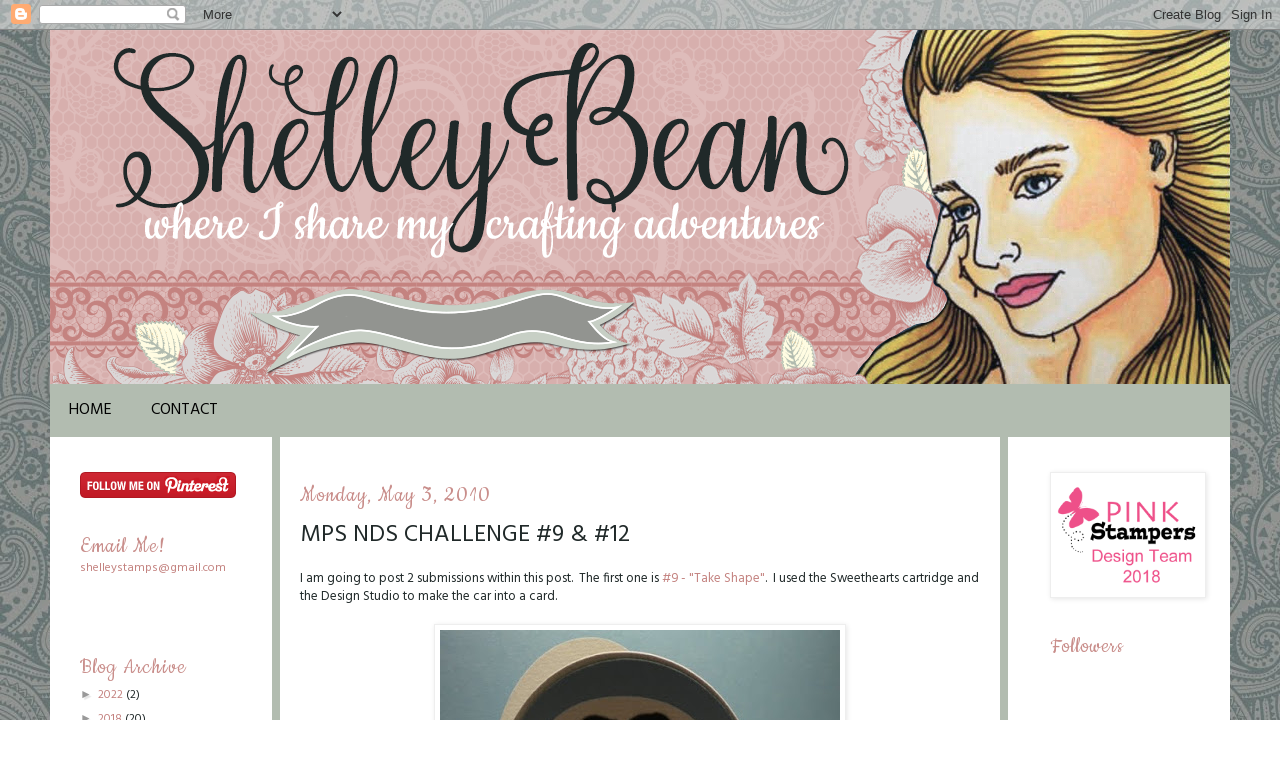

--- FILE ---
content_type: text/html; charset=UTF-8
request_url: https://www.shelleybean.net/b/stats?style=BLACK_TRANSPARENT&timeRange=ALL_TIME&token=APq4FmBprmh1QcST8BngtF8SkOKZNBrNgl6OTk90M6v_MxXwEeLP5Hb8KgoLf4LEZCY7kk3Bp0KKezkACaZN61DoO7p5V4kaCg
body_size: 43
content:
{"total":1209058,"sparklineOptions":{"backgroundColor":{"fillOpacity":0.1,"fill":"#000000"},"series":[{"areaOpacity":0.3,"color":"#202020"}]},"sparklineData":[[0,83],[1,67],[2,63],[3,100],[4,35],[5,39],[6,32],[7,31],[8,53],[9,47],[10,43],[11,37],[12,32],[13,37],[14,28],[15,37],[16,26],[17,28],[18,21],[19,19],[20,32],[21,31],[22,28],[23,44],[24,48],[25,50],[26,44],[27,48],[28,70],[29,55]],"nextTickMs":37500}